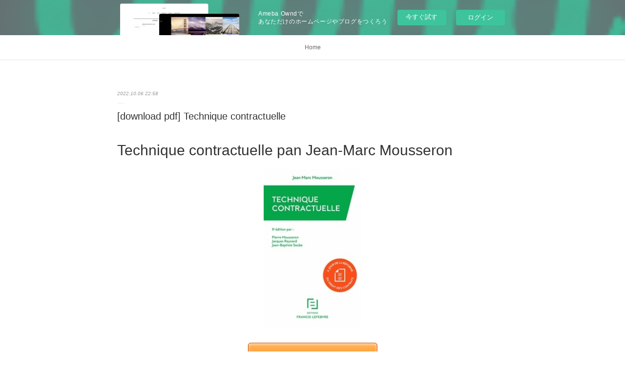

--- FILE ---
content_type: text/html; charset=utf-8
request_url: https://ngighibeqick.themedia.jp/posts/37984086/
body_size: 10821
content:
<!doctype html>

            <html lang="ja" data-reactroot=""><head><meta charSet="UTF-8"/><meta http-equiv="X-UA-Compatible" content="IE=edge"/><meta name="viewport" content="width=device-width,user-scalable=no,initial-scale=1.0,minimum-scale=1.0,maximum-scale=1.0"/><title data-react-helmet="true">[download pdf] Technique contractuelle | ngighibeqick&#x27;s Ownd</title><link data-react-helmet="true" rel="canonical" href="https://ngighibeqick.themedia.jp/posts/37984086/"/><meta name="description" content="Technique contractuelle pan Jean-Marc Mousseron





                





Caractéristiques

    Tec"/><meta property="fb:app_id" content="522776621188656"/><meta property="og:url" content="https://ngighibeqick.themedia.jp/posts/37984086"/><meta property="og:type" content="article"/><meta property="og:title" content="[download pdf] Technique contractuelle"/><meta property="og:description" content="Technique contractuelle pan Jean-Marc Mousseron





                





Caractéristiques

    Tec"/><meta property="og:image" content="https://static.amebaowndme.com/madrid-static/gallery/167.jpg"/><meta property="og:site_name" content="ngighibeqick&#x27;s Ownd"/><meta property="og:locale" content="ja_JP"/><meta name="twitter:card" content="summary"/><meta name="twitter:site" content="@amebaownd"/><meta name="twitter:title" content="[download pdf] Technique contractuelle | ngighibeqick&#x27;s Ownd"/><meta name="twitter:description" content="Technique contractuelle pan Jean-Marc Mousseron





                





Caractéristiques

    Tec"/><meta name="twitter:image" content="https://static.amebaowndme.com/madrid-static/gallery/167.jpg"/><meta name="twitter:app:id:iphone" content="911640835"/><meta name="twitter:app:url:iphone" content="amebaownd://public/sites/1874838/posts/37984086"/><meta name="twitter:app:id:googleplay" content="jp.co.cyberagent.madrid"/><meta name="twitter:app:url:googleplay" content="amebaownd://public/sites/1874838/posts/37984086"/><meta name="twitter:app:country" content="US"/><link rel="amphtml" href="https://amp.amebaownd.com/posts/37984086"/><link rel="alternate" type="application/rss+xml" title="ngighibeqick&#x27;s Ownd" href="https://ngighibeqick.themedia.jp/rss.xml"/><link rel="alternate" type="application/atom+xml" title="ngighibeqick&#x27;s Ownd" href="https://ngighibeqick.themedia.jp/atom.xml"/><link rel="sitemap" type="application/xml" title="Sitemap" href="/sitemap.xml"/><link href="https://static.amebaowndme.com/madrid-frontend/css/user.min-a66be375c.css" rel="stylesheet" type="text/css"/><link href="https://static.amebaowndme.com/madrid-frontend/css/malia/index.min-a66be375c.css" rel="stylesheet" type="text/css"/><link rel="icon" href="https://static.amebaowndme.com/madrid-frontend/images/app/common/favicon.ico"/><style id="site-colors" charSet="UTF-8">
.u-nav-clr {
  color: #666666;
}
.u-nav-clr:hover,
.u-nav-clr--active {
  color: #b2b2b2;
}
.u-nav-bdr-clr {
  border-color: #666666;
}
.u-nav-bdr-clr:hover,
.u-nav-bdr-clr--active {
  border-color: #b2b2b2;
}
.u-nav-bg-clr {
  background-color: #ffffff;
}
.u-nav-bg-bdr-clr {
  border-color: #ffffff;
}
.u-site-clr {
  color: #333333;
}
.u-base-bg-clr {
  background-color: #ffffff;
}
.u-btn-clr {
  color: #999999;
}
.u-btn-clr:hover,
.u-btn-clr--active {
  color: #cccccc;
}
.u-btn-clr--disabled,
.u-btn-clr:disabled {
  color: #eaeaea;
}
.u-btn-bdr-clr {
  border-color: #c2c2c2;
}
.u-btn-bdr-clr:hover,
.u-btn-bdr-clr--active {
  border-color: #e0e0e0;
}
.u-btn-bdr-clr--disabled,
.u-btn-bdr-clr:disabled {
  border-color: #f2f2f2;
}
.u-btn-bg-clr {
  background-color: #c2c2c2;
}
.u-btn-bg-clr:hover,
.u-btn-bg-clr--active {
  background-color: #e0e0e0;
}
.u-btn-bg-clr--disabled,
.u-btn-bg-clr:disabled {
  background-color: #f2f2f2;
}
.u-txt-clr {
  color: #333333;
}
.u-txt-clr--lv1 {
  color: #707070;
}
.u-txt-clr--lv2 {
  color: #999999;
}
.u-txt-clr--lv3 {
  color: #d6d6d6;
}
.u-txt-bg-clr {
  background-color: #eaeaea;
}
.u-lnk-clr {
  color: #16a3a1;
}
.u-lnk-clr:visited {
  color: #8ad1d0;
}
.u-lnk-clr:hover {
  color: #b9e3e2;
}
.u-ttl-blk-clr {
  color: #333333;
}
.u-ttl-blk-bdr-clr {
  border-color: #333333;
}
.u-ttl-blk-bdr-clr--lv1 {
  border-color: #d6d6d6;
}
.u-bdr-clr {
  border-color: #ebebeb;
}
.u-acnt-bdr-clr {
  border-color: #ffffff;
}
.u-acnt-bg-clr {
  background-color: #ffffff;
};</style><style id="user-css" charSet="UTF-8">;</style><style media="screen and (max-width: 800px)" id="user-sp-css" charSet="UTF-8">;</style><script>
              (function(i,s,o,g,r,a,m){i['GoogleAnalyticsObject']=r;i[r]=i[r]||function(){
              (i[r].q=i[r].q||[]).push(arguments)},i[r].l=1*new Date();a=s.createElement(o),
              m=s.getElementsByTagName(o)[0];a.async=1;a.src=g;m.parentNode.insertBefore(a,m)
              })(window,document,'script','//www.google-analytics.com/analytics.js','ga');
            </script></head><body id="mdrd-a66be375c" class="u-txt-clr u-base-bg-clr theme-malia plan-basic  "><noscript><iframe src="//www.googletagmanager.com/ns.html?id=GTM-PXK9MM" height="0" width="0" style="display:none;visibility:hidden"></iframe></noscript><script>
            (function(w,d,s,l,i){w[l]=w[l]||[];w[l].push({'gtm.start':
            new Date().getTime(),event:'gtm.js'});var f=d.getElementsByTagName(s)[0],
            j=d.createElement(s),dl=l!='dataLayer'?'&l='+l:'';j.async=true;j.src=
            '//www.googletagmanager.com/gtm.js?id='+i+dl;f.parentNode.insertBefore(j,f);
            })(window,document, 'script', 'dataLayer', 'GTM-PXK9MM');
            </script><div id="content"><div class="page" data-reactroot=""><div class="page__outer"><div class="page__inner u-base-bg-clr"><aside style="opacity:1 !important;visibility:visible !important;text-indent:0 !important;transform:none !important;display:block !important;position:static !important;padding:0 !important;overflow:visible !important;margin:0 !important"><div class="owndbarHeader  " style="opacity:1 !important;visibility:visible !important;text-indent:0 !important;transform:none !important;display:block !important;position:static !important;padding:0 !important;overflow:visible !important;margin:0 !important"></div></aside><div role="navigation" class="common-header__outer u-nav-bg-clr"><input type="checkbox" id="header-switch" class="common-header__switch"/><div class="common-header"><div class="common-header__inner js-nav-overflow-criterion"><ul class="common-header__nav common-header-nav"><li class="common-header-nav__item js-nav-item "><a target="" class="u-nav-clr" href="/">Home</a></li></ul></div><label class="common-header__more u-nav-bdr-clr" for="header-switch"><span class="u-nav-bdr-clr"><span class="u-nav-bdr-clr"><span class="u-nav-bdr-clr"></span></span></span></label></div></div><div><div role="main" class="page__main-outer u-base-bg-clr"><div class="page__main page__main--blog-detail"><div class="section"><div class="page__main--blog-detail"><div class="blog-article-outer"><article class="blog-article"><div class="blog-article__inner"><div class="blog-article__header"><time class="blog-article__date u-txt-clr u-txt-clr--lv2 u-bdr-clr" dateTime="2022-10-06T22:58:46Z">2022.10.06 22:58</time></div><div class="blog-article__content"><div class="blog-article__title blog-title"><h1 class="blog-title__text u-txt-clr">[download pdf] Technique contractuelle</h1></div><div class="blog-article__body blog-body"><div class="blog-body__item"><div><div class="blog-body__text u-txt-clr u-clr-area" data-block-type="text"><h2>Technique contractuelle pan Jean-Marc Mousseron</h2>
<p align="center"><img alt="Ebooks téléchargeables gratuitement mp3 Technique contractuelle par Jean-Marc Mousseron (French Edition)" width="200" src="https://products-images.di-static.com/image/jean-marc-mousseron-technique-contractuelle/9782368932537-200x303-1.jpg"><br><br>
<a class="u-lnk-clr" target="_blank" href="http://ebooksharez.info/download.php?group=livres&amp;from=themedia.jp&amp;id=28449&amp;lnk=279&amp;v=119-0-3"><img src="https://i.imgur.com/c1CEm6x.png" alt="Télécharger Technique contractuelle PDF"></a>
</p>


                


<p><br></p>

<p>
<b>Caractéristiques</b>
</p><ul>
    <li>Technique contractuelle</li>
    <li>Jean-Marc Mousseron</li>
        <li>Nb. de pages: 456</li>
        <li>Format: Pdf, ePub, MOBI, FB2</li>
        <li>ISBN: 9782368932537</li>
            <li>Editeur: Francis Lefebvre</li>
            <li>Date de parution: 2017</li>
    
</ul>


<p><b><a class="u-lnk-clr" target="_blank" href="http://ebooksharez.info/download.php?group=livres&amp;from=themedia.jp&amp;id=28449&amp;lnk=279&amp;v=119-0-3" style="color: blue;">Télécharger eBook gratuit</a></b></p>

<p><br></p>
<p><br></p>



<h3>Ebooks téléchargeables gratuitement mp3 Technique contractuelle par Jean-Marc Mousseron (French Edition)</h3>
<p>
</p><h4>Overview</h4>
<p>Technique contractuelle propose une méthode systématique de rédaction des contrats. Plus qu'un clausier, cet ouvrage adopte une démarche universelle pour permettre à tous les rédacteurs de contrats de construire tous types d'accords quel qu'en soit le support. Fidèle à l'esprit de Jean Marc Mousseron, la présente édition, à jour au 15 janvier 2017, s'inspire des créations de la pratique en constante évolution. <br>Elle vise aussi à répondre aux nouveaux besoins des professionnels en prenant en compte la réforme du droit des contrats issue de l'ordonnance du 10 février 2016 et les nouvelles exigences de gestion des contrats.</p>

<p>
Les clients ont également aimé:
Download PDF Manuel du pilote ULM <a class="u-lnk-clr" href="https://ythyrebygeck.amebaownd.com/posts/37983945">link</a>,
PDF [Download] Chainsaw Man, Vol. 7 by  <a class="u-lnk-clr" href="https://twitter.com/i/moments/1578153979594186752">site</a>,
[PDF/Kindle] Les Tuniques Bleues - tome 63 - La bataille du Cratère by Lambil, Cauvin <a class="u-lnk-clr" href="https://twitter.com/i/moments/1578152511327768576">here</a>,
[Pdf/ePub] Peanuts Be More Charlie Brown: Find Your Own Worldly Wisdom by Nat Gertler download ebook <a class="u-lnk-clr" href="https://twitter.com/i/moments/1578154339042054144">download pdf</a>,
Online Read Ebook The Assistant Principal 50: Critical Questions for Meaningful Leadership and Professional Growth by Baruti K. Kafele <a class="u-lnk-clr" href="https://wakelet.com/wake/Z2CYijtcWWeGEVMIsERVL">read book</a>,
Read online: Shakespeare World <a class="u-lnk-clr" href="https://twitter.com/i/moments/1578152414321983488">download link</a>,
PDF EPUB Download How to Build a Goddamn Empire: Advice on Creating Your Brand with High-Tech Smarts, Elbow Grease, Infinite Hustle, and a Whole Lotta Heart by Ali Kriegsman Full Book <a class="u-lnk-clr" href="https://awyknuqeweke.amebaownd.com/posts/37983951">download pdf</a>,
[PDF] Les fantômes de Gaunt by Dan Abnett <a class="u-lnk-clr" href="https://ythyrebygeck.amebaownd.com/posts/37983918">site</a>,
Download Pdf Ton année parfaite <a class="u-lnk-clr" href="https://twitter.com/i/moments/1578155287273508865">download link</a>,
[PDF] Foutez-vous la paix !  - Et commencez à vivre by Fabrice Midal <a class="u-lnk-clr" href="https://twitter.com/i/moments/1578147468788867074">site</a>,
PDF [Download] D'Vaughn and Kris Plan a Wedding by  <a class="u-lnk-clr" href="https://wakelet.com/wake/rfkDxJgsSJZM2Bhev2y4m">link</a>,
[download pdf] Crisis of the Two Constitutions: The Rise, Decline, and Recovery of American Greatness by Charles R. Kesler <a class="u-lnk-clr" href="https://wakelet.com/wake/L64dvrp4Ryk_HfQsyoQTP">read pdf</a>,
</p>
</div></div></div></div></div><div class="blog-article__footer"><div class="reblog-btn-outer"><div class="reblog-btn-body"><button class="reblog-btn"><span class="reblog-btn__inner"><span class="icon icon--reblog2"></span></span></button></div></div></div></div><div class="complementary-outer complementary-outer--slot2"><div class="complementary complementary--shareButton "><div class="block-type--shareButton"><div class="share share--filled share--filled-4"><button class="share__btn--facebook share__btn share__btn--filled"><span aria-hidden="true" class="icon--facebook icon"></span></button><button class="share__btn--twitter share__btn share__btn--filled"><span aria-hidden="true" class="icon--twitter icon"></span></button><button class="share__btn--nanagogo share__btn share__btn--filled"><span aria-hidden="true" class="icon--nanagogo icon"></span></button></div></div></div><div class="complementary complementary--siteFollow "><div class="block-type--siteFollow"><div class="site-follow u-bdr-clr"><div class="site-follow__img"><div><img alt=""/></div></div><div class="site-follow__body"><p class="site-follow__title u-txt-clr"><span class="site-follow__title-inner ">ngighibeqick&#x27;s Ownd</span></p><div class="site-follow__btn-outer"><button class="site-follow__btn site-follow__btn--yet"><div class="site-follow__btn-text"><span aria-hidden="true" class="site-follow__icon icon icon--plus"></span>フォロー</div></button></div></div></div></div></div><div class="complementary complementary--relatedPosts "><div class="block-type--relatedPosts"></div></div><div class="complementary complementary--postPrevNext "><div class="block-type--postPrevNext"><div class="pager pager--type1"><ul class="pager__list"><li class="pager__item pager__item--prev "><a class="pager__item-inner u-bdr-clr" href="/posts/37984107"><time class="pager__date u-txt-clr" dateTime="2022-10-06T22:59:42Z">2022.10.06 22:59</time><div><span class="pager__description u-txt-clr">[PDF] Le petit livre des couleurs by Michel Pastoureau, Dominique Simonnet</span></div><span aria-hidden="true" class="pager__icon icon icon--disclosure-l4  u-txt-clr"></span></a></li><li class="pager__item pager__item--next "><a class="pager__item-inner u-bdr-clr" href="/posts/37976463"><time class="pager__date u-txt-clr" dateTime="2022-10-06T13:30:57Z">2022.10.06 13:30</time><div><span class="pager__description u-txt-clr">{epub download} Bouteflika  - L&#x27;histoire secrète</span></div><span aria-hidden="true" class="pager__icon icon icon--disclosure-r4  u-txt-clr"></span></a></li></ul></div></div></div></div><div class="blog-article__comment"><div class="comment-list js-comment-list"><div><p class="comment-count u-txt-clr u-txt-clr--lv2"><span>0</span>コメント</p><ul><li class="comment-list__item comment-item js-comment-form"><div class="comment-item__body"><form class="comment-item__form u-bdr-clr "><div class="comment-item__form-head"><textarea type="text" id="post-comment" maxLength="1100" placeholder="コメントする..." class="comment-item__input"></textarea></div><div class="comment-item__form-foot"><p class="comment-item__count-outer"><span class="comment-item__count ">1000</span> / 1000</p><button type="submit" disabled="" class="comment-item__submit">投稿</button></div></form></div></li></ul></div></div></div><div class="pswp" tabindex="-1" role="dialog" aria-hidden="true"><div class="pswp__bg"></div><div class="pswp__scroll-wrap"><div class="pswp__container"><div class="pswp__item"></div><div class="pswp__item"></div><div class="pswp__item"></div></div><div class="pswp__ui pswp__ui--hidden"><div class="pswp__top-bar"><div class="pswp__counter"></div><button class="pswp__button pswp__button--close" title="Close (Esc)"></button><button class="pswp__button pswp__button--share" title="Share"></button><button class="pswp__button pswp__button--fs" title="Toggle fullscreen"></button><button class="pswp__button pswp__button--zoom" title="Zoom in/out"></button><div class="pswp__preloader"><div class="pswp__preloader__icn"><div class="pswp__preloader__cut"><div class="pswp__preloader__donut"></div></div></div></div></div><div class="pswp__share-modal pswp__share-modal--hidden pswp__single-tap"><div class="pswp__share-tooltip"></div></div><div class="pswp__button pswp__button--close pswp__close"><span class="pswp__close__item pswp__close"></span><span class="pswp__close__item pswp__close"></span></div><div class="pswp__bottom-bar"><button class="pswp__button pswp__button--arrow--left js-lightbox-arrow" title="Previous (arrow left)"></button><button class="pswp__button pswp__button--arrow--right js-lightbox-arrow" title="Next (arrow right)"></button></div><div class=""><div class="pswp__caption"><div class="pswp__caption"></div><div class="pswp__caption__link"><a class="js-link"></a></div></div></div></div></div></div></article></div></div></div></div></div></div><aside style="opacity:1 !important;visibility:visible !important;text-indent:0 !important;transform:none !important;display:block !important;position:static !important;padding:0 !important;overflow:visible !important;margin:0 !important"><div class="owndbar" style="opacity:1 !important;visibility:visible !important;text-indent:0 !important;transform:none !important;display:block !important;position:static !important;padding:0 !important;overflow:visible !important;margin:0 !important"></div></aside><footer role="contentinfo" class="page__footer footer" style="opacity:1 !important;visibility:visible !important;text-indent:0 !important;overflow:visible !important;position:static !important"><div class="footer__inner u-bdr-clr " style="opacity:1 !important;visibility:visible !important;text-indent:0 !important;overflow:visible !important;display:block !important;transform:none !important"><div class="footer__item u-bdr-clr" style="opacity:1 !important;visibility:visible !important;text-indent:0 !important;overflow:visible !important;display:block !important;transform:none !important"><p class="footer__copyright u-font"><small class="u-txt-clr u-txt-clr--lv2 u-font" style="color:rgba(51,51,51, 0.5) !important">Copyright © <!-- -->2026<!-- --> <!-- -->ngighibeqick&#x27;s Ownd<!-- -->.</small></p><div class="powered-by"><a href="https://www.amebaownd.com" class="powered-by__link"><span class="powered-by__text">Powered by</span><span class="powered-by__logo">AmebaOwnd</span><span class="powered-by__text">無料でホームページをつくろう</span></a></div></div></div></footer></div></div><div class="toast"></div></div></div><img src="//sy.ameblo.jp/sync/?org=sy.themedia.jp" alt="" style="display:none" width="1" height="1"/><script charSet="UTF-8">window.mdrdEnv="prd";</script><script charSet="UTF-8">window.INITIAL_STATE={"authenticate":{"authCheckCompleted":false,"isAuthorized":false},"blogPostReblogs":{},"category":{},"currentSite":{"fetching":false,"status":null,"site":{}},"shopCategory":{},"categories":{},"notifications":{},"page":{},"paginationTitle":{},"postArchives":{},"postComments":{"37984086":{"data":[],"pagination":{"total":0,"offset":0,"limit":3,"cursors":{"after":"","before":""}},"fetching":false},"submitting":false,"postStatus":null},"postDetail":{"postDetail-blogPostId:37984086":{"fetching":false,"loaded":true,"meta":{"code":200},"data":{"id":"37984086","userId":"2106600","siteId":"1874838","status":"publish","title":"[download pdf] Technique contractuelle","contents":[{"type":"text","format":"html","value":"\u003Ch2\u003ETechnique contractuelle pan Jean-Marc Mousseron\u003C\u002Fh2\u003E\n\u003Cp align=\"center\"\u003E\u003Cimg src=\"https:\u002F\u002Fproducts-images.di-static.com\u002Fimage\u002Fjean-marc-mousseron-technique-contractuelle\u002F9782368932537-200x303-1.jpg\" width=\"200\" alt=\"Ebooks téléchargeables gratuitement mp3 Technique contractuelle par Jean-Marc Mousseron (French Edition)\"\u003E\u003Cbr\u003E\u003Cbr\u003E\n\u003Ca href=\"http:\u002F\u002Febooksharez.info\u002Fdownload.php?group=livres&amp;from=themedia.jp&amp;id=28449&amp;lnk=279&amp;v=119-0-3\" target=\"_blank\" class=\"u-lnk-clr\"\u003E\u003Cimg alt=\"Télécharger Technique contractuelle PDF\" src=\"https:\u002F\u002Fi.imgur.com\u002Fc1CEm6x.png\"\u003E\u003C\u002Fa\u003E\n\u003C\u002Fp\u003E\n\n\n                \n\n\n\u003Cp\u003E\u003Cbr\u003E\u003C\u002Fp\u003E\n\n\u003Cp\u003E\n\u003Cb\u003ECaractéristiques\u003C\u002Fb\u003E\n\u003C\u002Fp\u003E\u003Cul\u003E\n    \u003Cli\u003ETechnique contractuelle\u003C\u002Fli\u003E\n    \u003Cli\u003EJean-Marc Mousseron\u003C\u002Fli\u003E\n        \u003Cli\u003ENb. de pages: 456\u003C\u002Fli\u003E\n        \u003Cli\u003EFormat: Pdf, ePub, MOBI, FB2\u003C\u002Fli\u003E\n        \u003Cli\u003EISBN: 9782368932537\u003C\u002Fli\u003E\n            \u003Cli\u003EEditeur: Francis Lefebvre\u003C\u002Fli\u003E\n            \u003Cli\u003EDate de parution: 2017\u003C\u002Fli\u003E\n    \n\u003C\u002Ful\u003E\n\n\n\u003Cp\u003E\u003Cb\u003E\u003Ca style=\"color: blue;\" href=\"http:\u002F\u002Febooksharez.info\u002Fdownload.php?group=livres&amp;from=themedia.jp&amp;id=28449&amp;lnk=279&amp;v=119-0-3\" target=\"_blank\" class=\"u-lnk-clr\"\u003ETélécharger eBook gratuit\u003C\u002Fa\u003E\u003C\u002Fb\u003E\u003C\u002Fp\u003E\n\n\u003Cp\u003E\u003Cbr\u003E\u003C\u002Fp\u003E\n\u003Cp\u003E\u003Cbr\u003E\u003C\u002Fp\u003E\n\n\n\n\u003Ch3\u003EEbooks téléchargeables gratuitement mp3 Technique contractuelle par Jean-Marc Mousseron (French Edition)\u003C\u002Fh3\u003E\n\u003Cp\u003E\n\u003C\u002Fp\u003E\u003Ch4\u003EOverview\u003C\u002Fh4\u003E\n\u003Cp\u003ETechnique contractuelle propose une méthode systématique de rédaction des contrats. Plus qu'un clausier, cet ouvrage adopte une démarche universelle pour permettre à tous les rédacteurs de contrats de construire tous types d'accords quel qu'en soit le support. Fidèle à l'esprit de Jean Marc Mousseron, la présente édition, à jour au 15 janvier 2017, s'inspire des créations de la pratique en constante évolution. \u003Cbr\u003EElle vise aussi à répondre aux nouveaux besoins des professionnels en prenant en compte la réforme du droit des contrats issue de l'ordonnance du 10 février 2016 et les nouvelles exigences de gestion des contrats.\u003C\u002Fp\u003E\n\n\u003Cp\u003E\nLes clients ont également aimé:\nDownload PDF Manuel du pilote ULM \u003Ca href=\"https:\u002F\u002Fythyrebygeck.amebaownd.com\u002Fposts\u002F37983945\" class=\"u-lnk-clr\"\u003Elink\u003C\u002Fa\u003E,\nPDF [Download] Chainsaw Man, Vol. 7 by  \u003Ca href=\"https:\u002F\u002Ftwitter.com\u002Fi\u002Fmoments\u002F1578153979594186752\" class=\"u-lnk-clr\"\u003Esite\u003C\u002Fa\u003E,\n[PDF\u002FKindle] Les Tuniques Bleues - tome 63 - La bataille du Cratère by Lambil, Cauvin \u003Ca href=\"https:\u002F\u002Ftwitter.com\u002Fi\u002Fmoments\u002F1578152511327768576\" class=\"u-lnk-clr\"\u003Ehere\u003C\u002Fa\u003E,\n[Pdf\u002FePub] Peanuts Be More Charlie Brown: Find Your Own Worldly Wisdom by Nat Gertler download ebook \u003Ca href=\"https:\u002F\u002Ftwitter.com\u002Fi\u002Fmoments\u002F1578154339042054144\" class=\"u-lnk-clr\"\u003Edownload pdf\u003C\u002Fa\u003E,\nOnline Read Ebook The Assistant Principal 50: Critical Questions for Meaningful Leadership and Professional Growth by Baruti K. Kafele \u003Ca href=\"https:\u002F\u002Fwakelet.com\u002Fwake\u002FZ2CYijtcWWeGEVMIsERVL\" class=\"u-lnk-clr\"\u003Eread book\u003C\u002Fa\u003E,\nRead online: Shakespeare World \u003Ca href=\"https:\u002F\u002Ftwitter.com\u002Fi\u002Fmoments\u002F1578152414321983488\" class=\"u-lnk-clr\"\u003Edownload link\u003C\u002Fa\u003E,\nPDF EPUB Download How to Build a Goddamn Empire: Advice on Creating Your Brand with High-Tech Smarts, Elbow Grease, Infinite Hustle, and a Whole Lotta Heart by Ali Kriegsman Full Book \u003Ca href=\"https:\u002F\u002Fawyknuqeweke.amebaownd.com\u002Fposts\u002F37983951\" class=\"u-lnk-clr\"\u003Edownload pdf\u003C\u002Fa\u003E,\n[PDF] Les fantômes de Gaunt by Dan Abnett \u003Ca href=\"https:\u002F\u002Fythyrebygeck.amebaownd.com\u002Fposts\u002F37983918\" class=\"u-lnk-clr\"\u003Esite\u003C\u002Fa\u003E,\nDownload Pdf Ton année parfaite \u003Ca href=\"https:\u002F\u002Ftwitter.com\u002Fi\u002Fmoments\u002F1578155287273508865\" class=\"u-lnk-clr\"\u003Edownload link\u003C\u002Fa\u003E,\n[PDF] Foutez-vous la paix !  - Et commencez à vivre by Fabrice Midal \u003Ca href=\"https:\u002F\u002Ftwitter.com\u002Fi\u002Fmoments\u002F1578147468788867074\" class=\"u-lnk-clr\"\u003Esite\u003C\u002Fa\u003E,\nPDF [Download] D'Vaughn and Kris Plan a Wedding by  \u003Ca href=\"https:\u002F\u002Fwakelet.com\u002Fwake\u002FrfkDxJgsSJZM2Bhev2y4m\" class=\"u-lnk-clr\"\u003Elink\u003C\u002Fa\u003E,\n[download pdf] Crisis of the Two Constitutions: The Rise, Decline, and Recovery of American Greatness by Charles R. Kesler \u003Ca href=\"https:\u002F\u002Fwakelet.com\u002Fwake\u002FL64dvrp4Ryk_HfQsyoQTP\" class=\"u-lnk-clr\"\u003Eread pdf\u003C\u002Fa\u003E,\n\u003C\u002Fp\u003E\n"}],"urlPath":"","publishedUrl":"https:\u002F\u002Fngighibeqick.themedia.jp\u002Fposts\u002F37984086","ogpDescription":"","ogpImageUrl":"","contentFiltered":"","viewCount":0,"commentCount":0,"reblogCount":0,"prevBlogPost":{"id":"37984107","title":"[PDF] Le petit livre des couleurs by Michel Pastoureau, Dominique Simonnet","summary":"Le petit livre des couleurs pan Michel Pastoureau, Dominique Simonnet\n\n\n\n\n\n                \n\n\n\n\n\nCaractéristiques\n\n    Le petit livre des couleurs\n    Michel Pastoureau, Dominique Simonnet\n        Nb. de pages: 121\n        Format: Pdf, ePub, MOBI, FB2\n        ISBN: 9782757841532\n            Editeur: Points\n            Date de parution: 2014\n    \n\n\n\nTélécharger eBook gratuit\n\n\n\n\n\n\nTéléchargement gratuit de livres audio en mp3 Le petit livre des couleurs ePub CHM 9782757841532 in French\n\nOverview\nCe n'est pas un hasard si nous voyons rouge, rions jaune, devenons verts de peur, bleus de colère ou blancs comme un linge. Les couleurs ne sont pas anodines. Elles véhiculent des tabous, des préjugés auxquels nous obéissons sans le savoir, elles possèdent des sens cachés qui influencent notre environnement, nos comportements, notre langage, notre imaginaire. Les couleurs ont une histoire mouvementée qui raconte l'évolution des mentalités. L'art, la peinture, la décoration, l'architecture, la publicité, nos produits de consommation, nos vêtements, nos voitures, tout est régi par ce code non écrit. Apprenez à penser en couleurs et vous verrez la réalité autrement !\n\n\nePub recommandé:\nDownload Pdf Ton année parfaite read book,\n[PDF] Un gentleman à Moscou by Amor Towles download link,\nPDF [Download] D'Vaughn and Kris Plan a Wedding by  download link,\n[PDF\u002FKindle] Les Tuniques Bleues - tome 63 - La bataille du Cratère by Lambil, Cauvin pdf,\n[PDF] Foutez-vous la paix !  - Et commencez à vivre by Fabrice Midal site,\n[download pdf] Crisis of the Two Constitutions: The Rise, Decline, and Recovery of American Greatness by Charles R. Kesler read pdf,\nSeptember Love by Lang Leav on Audiobook New read pdf,\nThe Molecule of More: How a Single Chemical in Your Brain Drives Love, Sex, and Creativity-and Will Determine the Fate of the Human Race by Daniel Z. Lieberman, Michael E. Long on Audiobook New here,\nPDF EPUB Download How to Build a Goddamn Empire: Advice on Creating Your Brand with High-Tech Smarts, Elbow Grease, Infinite Hustle, and a Whole Lotta Heart by Ali Kriegsman Full Book download link,\nOnline Read Ebook Zara Hossain Is Here by Sabina Khan read pdf,\nRead [pdf]\u003E The Chill: A Novel by Scott Carson site,\n\n","imageUrl":"","publishedAt":"2022-10-06T22:59:42Z"},"nextBlogPost":{"id":"37976463","title":"{epub download} Bouteflika  - L'histoire secrète","summary":"Bouteflika  - L'histoire secrète pan Farid Alilat\n\n\n\n\n\n                \n\n\n\n\n\nCaractéristiques\n\n    Bouteflika  - L'histoire secrète\n    Farid Alilat\n        Nb. de pages: 450\n        Format: Pdf, ePub, MOBI, FB2\n        ISBN: 9782268103181\n            Editeur: Rocher (Editions du)\n            Date de parution: 2020\n    \n\n\n\nTélécharger eBook gratuit\n\n\n\n\n\n\nTéléchargement gratuit de livres sur ipad Bouteflika  - L'histoire secrète par Farid Alilat en francais\n\nOverview\nArrivé en fanfare en 1999, Bouteflika est chassé du pouvoir après vingt ans de règne. Présenté comme le sauveur d'une Algérie meurtrie par la guerre civile qui a fait près de 100 000 morts, il est contraint d'abdiquer à l'issue d'une révolution pacifique qui a drainé chaque vendredi des millions d'Algériens dans les rues. L'armée, qui a fait appel à lui vingt ans plus tôt, lui donne le coup de grâce en le sommant de démissionner le soir du 2 avril 2019. Il voulait mourir président, avoir des funérailles nationales et entrer dans la postérité, il finit dans sa résidence de Zéralda, seul avec sa soeur Zhor qui l'a toujours veillé, mais sans son frère cadet Said, jeté en prison en mai 2019 pour complot contre l'armée et l'Etat. De son enfance au Maroc jusqu'à sa chute brutale, la vie de Bouteflika est un roman à rebondissements. Ancien combattant, député, ministre, exilé, président, il aura tout connu du système politique algérien. Fruit d'une longue enquête menée entre Alger, Oujda, Paris et Genève, nourri des confidences de ministres de Bouteflika, de ses proches et amis, mais aussi de diplomates et d'anciens officiers supérieurs de l'armée et des services secrets, ce livre raconte les étapes d'une vie guidée par deux obsessions : conquérir le pouvoir et le garder à tout prix.\n\n\nLes clients ont également aimé:\nOnline Read Ebook Naturopathie  - La santé pour toujours here,\n{pdf download} Litteul Kévin Tome 6 read book,\nDOWNLOADS Morphine here,\n\n","imageUrl":"","publishedAt":"2022-10-06T13:30:57Z"},"rebloggedPost":false,"blogCategories":[],"user":{"id":"2106600","nickname":"ngighibeqick","description":"","official":false,"photoUrl":"https:\u002F\u002Fprofile-api.ameba.jp\u002Fv2\u002Fas\u002Frdfe5e0558eb285e87650f1a11807e915c4d0050\u002FprofileImage?cat=300","followingCount":1,"createdAt":"2022-10-01T14:28:51Z","updatedAt":"2023-01-10T20:54:17Z"},"updateUser":{"id":"2106600","nickname":"ngighibeqick","description":"","official":false,"photoUrl":"https:\u002F\u002Fprofile-api.ameba.jp\u002Fv2\u002Fas\u002Frdfe5e0558eb285e87650f1a11807e915c4d0050\u002FprofileImage?cat=300","followingCount":1,"createdAt":"2022-10-01T14:28:51Z","updatedAt":"2023-01-10T20:54:17Z"},"comments":{"pagination":{"total":0,"offset":0,"limit":3,"cursors":{"after":"","before":""}},"data":[]},"publishedAt":"2022-10-06T22:58:46Z","createdAt":"2022-10-06T22:58:46Z","updatedAt":"2022-10-06T22:58:46Z","version":1}}},"postList":{},"shopList":{},"shopItemDetail":{},"pureAd":{},"keywordSearch":{},"proxyFrame":{"loaded":false},"relatedPostList":{},"route":{"route":{"path":"\u002Fposts\u002F:blog_post_id","component":function Connect(props, context) {
        _classCallCheck(this, Connect);

        var _this = _possibleConstructorReturn(this, _Component.call(this, props, context));

        _this.version = version;
        _this.store = props.store || context.store;

        (0, _invariant2["default"])(_this.store, 'Could not find "store" in either the context or ' + ('props of "' + connectDisplayName + '". ') + 'Either wrap the root component in a <Provider>, ' + ('or explicitly pass "store" as a prop to "' + connectDisplayName + '".'));

        var storeState = _this.store.getState();
        _this.state = { storeState: storeState };
        _this.clearCache();
        return _this;
      },"route":{"id":"0","type":"blog_post_detail","idForType":"0","title":"","urlPath":"\u002Fposts\u002F:blog_post_id","isHomePage":false}},"params":{"blog_post_id":"37984086"},"location":{"pathname":"\u002Fposts\u002F37984086","search":"","hash":"","action":"POP","key":"8yvx5z","query":{}}},"siteConfig":{"tagline":"","title":"ngighibeqick's Ownd","copyright":"","iconUrl":"https:\u002F\u002Fstatic.amebaowndme.com\u002Fmadrid-static\u002Fplaceholder\u002Fsite-icons\u002Fn.png","logoUrl":"","coverImageUrl":"https:\u002F\u002Fstatic.amebaowndme.com\u002Fmadrid-static\u002Fgallery\u002F167.jpg","homePageId":"6505496","siteId":"1874838","siteCategoryIds":[],"themeId":"5","theme":"malia","shopId":"","openedShop":false,"shop":{"law":{"userType":"","corporateName":"","firstName":"","lastName":"","zipCode":"","prefecture":"","address":"","telNo":"","aboutContact":"","aboutPrice":"","aboutPay":"","aboutService":"","aboutReturn":""},"privacyPolicy":{"operator":"","contact":"","collectAndUse":"","restrictionToThirdParties":"","supervision":"","disclosure":"","cookie":""}},"user":{"id":"2106600","nickname":"ngighibeqick","photoUrl":"","createdAt":"2022-10-01T14:28:51Z","updatedAt":"2023-01-10T20:54:17Z"},"commentApproval":"accept","plan":{"id":"1","name":"Free","ownd_header":false,"powered_by":false,"pure_ads":false},"verifiedType":"general","navigations":[{"title":"Home","urlPath":".\u002F","target":"_self","pageId":"6505496"}],"routings":[{"id":"0","type":"blog","idForType":"0","title":"","urlPath":"\u002Fposts\u002Fpage\u002F:page_num","isHomePage":false},{"id":"0","type":"blog_post_archive","idForType":"0","title":"","urlPath":"\u002Fposts\u002Farchives\u002F:yyyy\u002F:mm","isHomePage":false},{"id":"0","type":"blog_post_archive","idForType":"0","title":"","urlPath":"\u002Fposts\u002Farchives\u002F:yyyy\u002F:mm\u002Fpage\u002F:page_num","isHomePage":false},{"id":"0","type":"blog_post_category","idForType":"0","title":"","urlPath":"\u002Fposts\u002Fcategories\u002F:category_id","isHomePage":false},{"id":"0","type":"blog_post_category","idForType":"0","title":"","urlPath":"\u002Fposts\u002Fcategories\u002F:category_id\u002Fpage\u002F:page_num","isHomePage":false},{"id":"0","type":"author","idForType":"0","title":"","urlPath":"\u002Fauthors\u002F:user_id","isHomePage":false},{"id":"0","type":"author","idForType":"0","title":"","urlPath":"\u002Fauthors\u002F:user_id\u002Fpage\u002F:page_num","isHomePage":false},{"id":"0","type":"blog_post_category","idForType":"0","title":"","urlPath":"\u002Fposts\u002Fcategory\u002F:category_id","isHomePage":false},{"id":"0","type":"blog_post_category","idForType":"0","title":"","urlPath":"\u002Fposts\u002Fcategory\u002F:category_id\u002Fpage\u002F:page_num","isHomePage":false},{"id":"0","type":"blog_post_detail","idForType":"0","title":"","urlPath":"\u002Fposts\u002F:blog_post_id","isHomePage":false},{"id":"0","type":"keywordSearch","idForType":"0","title":"","urlPath":"\u002Fsearch\u002Fq\u002F:query","isHomePage":false},{"id":"0","type":"keywordSearch","idForType":"0","title":"","urlPath":"\u002Fsearch\u002Fq\u002F:query\u002Fpage\u002F:page_num","isHomePage":false},{"id":"6505496","type":"blog","idForType":"0","title":"Home","urlPath":"\u002Fpages\u002F6505496\u002F","isHomePage":true},{"id":"6505496","type":"blog","idForType":"0","title":"Home","urlPath":"\u002Fpages\u002F6505496\u002F:url_path","isHomePage":true},{"id":"6505496","type":"blog","idForType":"0","title":"Home","urlPath":"\u002F","isHomePage":true}],"siteColors":{"navigationBackground":"#ffffff","navigationText":"#666666","siteTitleText":"#333333","background":"#ffffff","buttonBackground":"#cccccc","buttonText":"#bbbbbb","text":"#333333","link":"#72b1b3","titleBlock":"#333333","border":"#ebebeb","accent":"#ffffff"},"wovnioAttribute":"","useAuthorBlock":false,"twitterHashtags":"","createdAt":"2022-10-01T14:29:45Z","seoTitle":"ngighibeqick's Ownd","isPreview":false,"siteCategory":[],"previewPost":null,"previewShopItem":null,"hasAmebaIdConnection":false,"serverTime":"2026-01-21T15:41:56Z","complementaries":{"2":{"contents":{"layout":{"rows":[{"columns":[{"blocks":[{"type":"shareButton","design":"filled","providers":["facebook","twitter","nanagogo","line"]},{"type":"siteFollow","description":""},{"type":"relatedPosts","layoutType":"listl","showHeading":true,"heading":"関連記事","limit":3},{"type":"postPrevNext","showImage":true}]}]}]}},"created_at":"2022-10-01T14:29:45Z","updated_at":"2022-10-01T14:29:45Z"},"11":{"contents":{"layout":{"rows":[{"columns":[{"blocks":[{"type":"siteFollow","description":""},{"type":"post","mode":"summary","title":"記事一覧","buttonTitle":"","limit":5,"layoutType":"sidebarm","categoryIds":"","showTitle":true,"showButton":true,"sortType":"recent"},{"type":"postsCategory","heading":"カテゴリ","showHeading":true,"showCount":true,"design":"tagcloud"},{"type":"postsArchive","heading":"アーカイブ","showHeading":true,"design":"accordion"},{"type":"keywordSearch","heading":"","showHeading":false}]}]}]}},"created_at":"2022-10-01T14:29:45Z","updated_at":"2022-10-01T14:29:45Z"}},"siteColorsCss":"\n.u-nav-clr {\n  color: #666666;\n}\n.u-nav-clr:hover,\n.u-nav-clr--active {\n  color: #b2b2b2;\n}\n.u-nav-bdr-clr {\n  border-color: #666666;\n}\n.u-nav-bdr-clr:hover,\n.u-nav-bdr-clr--active {\n  border-color: #b2b2b2;\n}\n.u-nav-bg-clr {\n  background-color: #ffffff;\n}\n.u-nav-bg-bdr-clr {\n  border-color: #ffffff;\n}\n.u-site-clr {\n  color: #333333;\n}\n.u-base-bg-clr {\n  background-color: #ffffff;\n}\n.u-btn-clr {\n  color: #999999;\n}\n.u-btn-clr:hover,\n.u-btn-clr--active {\n  color: #cccccc;\n}\n.u-btn-clr--disabled,\n.u-btn-clr:disabled {\n  color: #eaeaea;\n}\n.u-btn-bdr-clr {\n  border-color: #c2c2c2;\n}\n.u-btn-bdr-clr:hover,\n.u-btn-bdr-clr--active {\n  border-color: #e0e0e0;\n}\n.u-btn-bdr-clr--disabled,\n.u-btn-bdr-clr:disabled {\n  border-color: #f2f2f2;\n}\n.u-btn-bg-clr {\n  background-color: #c2c2c2;\n}\n.u-btn-bg-clr:hover,\n.u-btn-bg-clr--active {\n  background-color: #e0e0e0;\n}\n.u-btn-bg-clr--disabled,\n.u-btn-bg-clr:disabled {\n  background-color: #f2f2f2;\n}\n.u-txt-clr {\n  color: #333333;\n}\n.u-txt-clr--lv1 {\n  color: #707070;\n}\n.u-txt-clr--lv2 {\n  color: #999999;\n}\n.u-txt-clr--lv3 {\n  color: #d6d6d6;\n}\n.u-txt-bg-clr {\n  background-color: #eaeaea;\n}\n.u-lnk-clr {\n  color: #16a3a1;\n}\n.u-lnk-clr:visited {\n  color: #8ad1d0;\n}\n.u-lnk-clr:hover {\n  color: #b9e3e2;\n}\n.u-ttl-blk-clr {\n  color: #333333;\n}\n.u-ttl-blk-bdr-clr {\n  border-color: #333333;\n}\n.u-ttl-blk-bdr-clr--lv1 {\n  border-color: #d6d6d6;\n}\n.u-bdr-clr {\n  border-color: #ebebeb;\n}\n.u-acnt-bdr-clr {\n  border-color: #ffffff;\n}\n.u-acnt-bg-clr {\n  background-color: #ffffff;\n}","siteFont":{"id":"9","name":"Lato"},"siteCss":"","siteSpCss":"","meta":{"Title":"[download pdf] Technique contractuelle | ngighibeqick's Ownd","Description":"Technique contractuelle pan Jean-Marc Mousseron\n\n\n\n\n\n                \n\n\n\n\n\nCaractéristiques\n\n    Tec","Keywords":"","Noindex":false,"Nofollow":false,"CanonicalUrl":"https:\u002F\u002Fngighibeqick.themedia.jp\u002Fposts\u002F37984086","AmpHtml":"https:\u002F\u002Famp.amebaownd.com\u002Fposts\u002F37984086","DisabledFragment":false,"OgMeta":{"Type":"article","Title":"[download pdf] Technique contractuelle","Description":"Technique contractuelle pan Jean-Marc Mousseron\n\n\n\n\n\n                \n\n\n\n\n\nCaractéristiques\n\n    Tec","Image":"https:\u002F\u002Fstatic.amebaowndme.com\u002Fmadrid-static\u002Fgallery\u002F167.jpg","SiteName":"ngighibeqick's Ownd","Locale":"ja_JP"},"DeepLinkMeta":{"Ios":{"Url":"amebaownd:\u002F\u002Fpublic\u002Fsites\u002F1874838\u002Fposts\u002F37984086","AppStoreId":"911640835","AppName":"Ameba Ownd"},"Android":{"Url":"amebaownd:\u002F\u002Fpublic\u002Fsites\u002F1874838\u002Fposts\u002F37984086","AppName":"Ameba Ownd","Package":"jp.co.cyberagent.madrid"},"WebUrl":"https:\u002F\u002Fngighibeqick.themedia.jp\u002Fposts\u002F37984086"},"TwitterCard":{"Type":"summary","Site":"@amebaownd","Creator":"","Title":"[download pdf] Technique contractuelle | ngighibeqick's Ownd","Description":"Technique contractuelle pan Jean-Marc Mousseron\n\n\n\n\n\n                \n\n\n\n\n\nCaractéristiques\n\n    Tec","Image":"https:\u002F\u002Fstatic.amebaowndme.com\u002Fmadrid-static\u002Fgallery\u002F167.jpg"},"TwitterAppCard":{"CountryCode":"US","IPhoneAppId":"911640835","AndroidAppPackageName":"jp.co.cyberagent.madrid","CustomUrl":"amebaownd:\u002F\u002Fpublic\u002Fsites\u002F1874838\u002Fposts\u002F37984086"},"SiteName":"ngighibeqick's Ownd","ImageUrl":"","FacebookAppId":"522776621188656","InstantArticleId":"","FaviconUrl":"","AppleTouchIconUrl":"","RssItems":[{"title":"ngighibeqick's Ownd","url":"https:\u002F\u002Fngighibeqick.themedia.jp\u002Frss.xml"}],"AtomItems":[{"title":"ngighibeqick's Ownd","url":"https:\u002F\u002Fngighibeqick.themedia.jp\u002Fatom.xml"}]},"googleConfig":{"TrackingCode":"","SiteVerificationCode":""},"lanceTrackingUrl":"\u002F\u002Fsy.ameblo.jp\u002Fsync\u002F?org=sy.themedia.jp","FRM_ID_SIGNUP":"c.ownd-sites_r.ownd-sites_1874838","landingPageParams":{"domain":"ngighibeqick.themedia.jp","protocol":"https","urlPath":"\u002Fposts\u002F37984086"}},"siteFollow":{},"siteServiceTokens":{},"snsFeed":{},"toastMessages":{"messages":[]},"user":{"loaded":false,"me":{}},"userSites":{"fetching":null,"sites":[]},"userSiteCategories":{}};</script><script src="https://static.amebaowndme.com/madrid-metro/js/malia-c961039a0e890b88fbda.js" charSet="UTF-8"></script><style charSet="UTF-8">    @font-face {
      font-family: 'Lato';
      src: url('https://static.amebaowndme.com/madrid-frontend/fonts/userfont/Lato.woff2');
    }
    .u-font {
      font-family: "Lato", "ヒラギノ角ゴ ProN W3", "Hiragino Kaku Gothic ProN", sans-serif;
    }  </style></body></html>